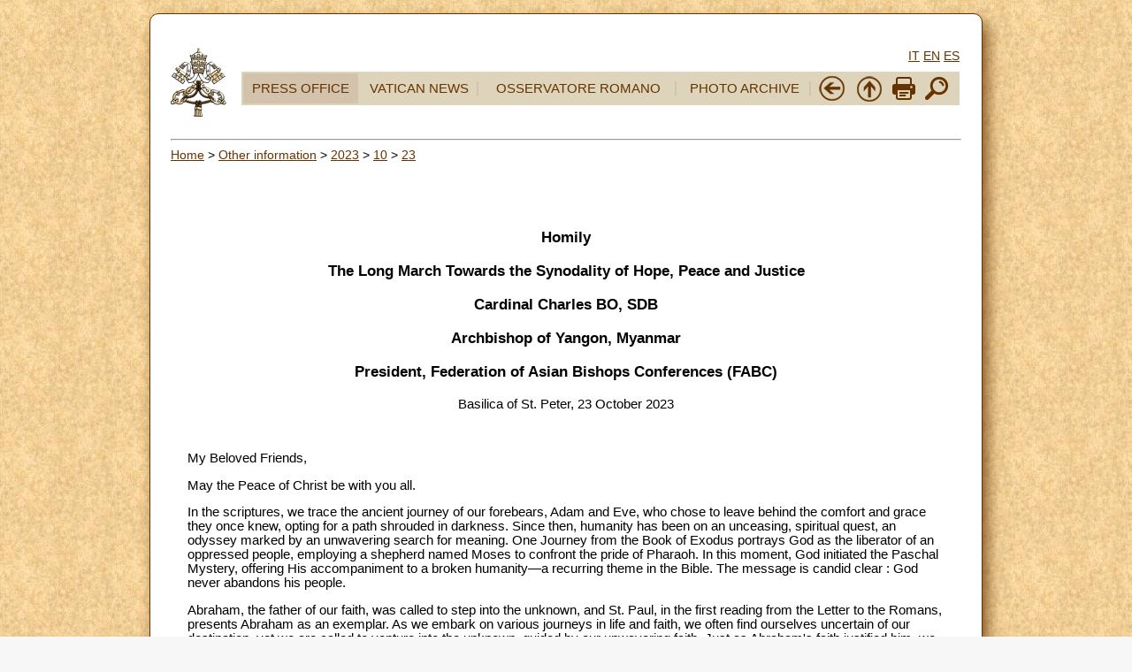

--- FILE ---
content_type: text/html; charset=UTF-8
request_url: https://press.vatican.va/content/salastampa/en/info/2023/10/23/231023a.html
body_size: 5249
content:
<!DOCTYPE HTML PUBLIC "-//W3C//DTD HTML 4.01 Transitional//EN" "http://www.w3.org/TR/html4/loose.dtd">
<html class="notranslate" translate="no">


<head>
    <meta http-equiv="X-UA-Compatible" content="IE=edge">
    <meta http-equiv="content-type" content="text/html; charset=UTF-8">
    <meta name="keywords" content="">
    <meta name="description" content="">
    <meta name="google" content="notranslate">
    


<!-- Global site tag (gtag.js) - Google Analytics -->
<script async="true" src="https://www.googletagmanager.com/gtag/js?id=G-8Q36JB0JQ1"></script>
<script>
  window.dataLayer = window.dataLayer || [];
  function gtag(){dataLayer.push(arguments);}
  gtag('js', new Date());
  gtag('config', 'G-8Q36JB0JQ1');
</script>



    




    


<!-- BEGIN: headlibs -->
<link rel="stylesheet" href="/etc/clientlibs/foundation/main.min.77f07f85da93e61bb291da28df2065ac.css" type="text/css">
<link rel="stylesheet" href="/etc/designs/generics2/library/clientlibs.min.25498fb47f0d5f43eead9ee78241c07f.css" type="text/css">
<link rel="stylesheet" href="/etc/clientlibs/granite/jquery-ui.min.7b84513df87025680b37c0cf8ba262f5.css" type="text/css">
<link rel="stylesheet" href="/etc/designs/salastampa/library/clientlibs.min.cead157bfdb7a2e0845d9dcb84347035.css" type="text/css">
<script type="text/javascript" src="/etc/clientlibs/granite/jquery.min.e0cc37eb1ac1cf9f859edde97cb8dc9f.js"></script>
<script type="text/javascript" src="/etc/clientlibs/granite/utils.min.cd31222ac49213ace66f3568912db918.js"></script>
<script type="text/javascript" src="/etc/clientlibs/granite/jquery/granite.min.e26b5f40a34d432bee3ded1ccbdc7041.js"></script>
<script type="text/javascript" src="/etc/clientlibs/foundation/jquery.min.d7c42e4a257b8b9fe38d1c53dd20d01a.js"></script>
<script type="text/javascript" src="/etc/clientlibs/foundation/main.min.1705fea38fedb11b0936752ffe8a5fc6.js"></script>
<script type="text/javascript" src="/etc/designs/generics2/library/clientlibs.min.b09c713c456bee516d8db22434e99750.js"></script>
<script type="text/javascript" src="/etc/clientlibs/granite/jquery-ui.min.03564aed9ef41ad3ee38c4fd30d33e22.js"></script>
<script type="text/javascript" src="/etc/designs/salastampa/library/clientlibs.min.510f69950b41483c840398942719ed27.js"></script>

<!-- END: headlibs -->

    

    

    
    <link rel="icon" type="image/vnd.microsoft.icon" href="/etc/designs/salastampa/favicon.ico">
    <link rel="shortcut icon" type="image/vnd.microsoft.icon" href="/etc/designs/salastampa/favicon.ico">
    
    <title>Synod23: Sixteenth General Congregation – Homily of His Eminence Cardinal Charles Maung Bo, S.D.B., archbishop of Yangon, Myanmar, president of the “Federation of Asian Bishops’ Conferences” (F.A.B.C.)</title>
</head>











<body>
<a name="top"></a>
<div id="corpo" class="rounded">

    <table id="wrapper">
        <tr class="header-nav">
            <td width="8%" valign="top" align="center" bordercolor="#663300">
                <p align="left">
                    <a href="https://www.vatican.va"><img src="/etc/designs/salastampa/library/images/logo-vatican.png" width="64" height="78" alt="www.vatican.va" title="www.vatican.va"></a>
                </p>
            </td>
            <td width="83%" align="center" bordercolor="#663300">
                



<div class="mobile-gone">
	<div class="languagesnav">
        

<!-- BEGIN languagesnav -->
        

            
            
            
            <a href="/content/salastampa/it.html"> IT</a>
            
            
            
            <a class="current-language" href="/content/salastampa/en/info/2023/10/23/231023a.html"> EN</a>
            
            
            
            <a href="/content/salastampa/es.html"> ES</a>




<!-- END languagesnav --></div>

</div>
<!-- NAVBAR -->
<table width="100%" border="0" style="background-color:#DDD4BB" class="tab">
    <tbody>
        <tr>
            <td style="background-color:#D3C3AD" class="mobile-gone">
                <div class="item"><a href="https://www.vatican.va/news_services/press/index.htm">PRESS OFFICE</a></div>
            </td>
            <td class="mobile-gone">
                <div class="item" style="border-right:2px solid #D3C3AD"><a href="https://www.vaticannews.va/">VATICAN NEWS</a></div>
            </td>
            <td class="mobile-gone">
                <div class="item" style="border-right:2px solid #D3C3AD"><a href="https://www.osservatoreromano.va/">OSSERVATORE ROMANO</a></div>
            </td>
           <td class="mobile-gone">
                <div class="item" style="border-right:2px solid #D3C3AD"><a href="https://photo.vaticanmedia.va/">PHOTO ARCHIVE</a></div>
            </td>
            <td class="mobile-gone">
                <div class="item-spacer"></div>
            </td>
            <td class="mobile-gone">
                <a href="javascript:history.go(-1)"> <img width="32" height="32" title="Back" alt="Back" src="/etc/designs/salastampa/library/images/back.png"></a>
            </td>
            <td class="mobile-gone">
                <a onclick="up();return false;" href="#"> <img width="32" height="32" title="Top" alt="Top" src="/etc/designs/salastampa/library/images/top.png"></a>
            </td>
            <td class="mobile-gone">
                <a onclick="printDiv();return false;" href="#"><img width="26" height="26" title="Print" alt="Print" src="/etc/designs/salastampa/library/images/print.png"></a>
            </td>
            <td class="mobile-gone">
                <a href="/content/salastampa/en/ricerca.html" title="Search"><img width="32" height="32" src="/etc/designs/salastampa/library/images/search.png" alt="Search"></a>
            </td>
            
        </tr>
    </tbody>
</table>
<!-- /NAVBAR -->
            </td>
        </tr>
        <tr>
            <td align="center" valign="top" width="100%" bgcolor="#FFFFFF"
                height="5" colspan="6">
                <hr>

                <div class="breadcrumb"><a href="/content/salastampa/en.html">Home</a> &gt; <a href="/content/salastampa/en/info.html">Other information</a> &gt; <a href="/content/salastampa/en/info/2023.html">2023</a> &gt; <a href="/content/salastampa/en/info/2023/10.html">10</a> &gt; <a href="/content/salastampa/en/info/2023/10/23.html">23</a></div>




                <table border="0" width="98%" cellspacing="0" cellpadding="5">
                    
                    <tr>

                    </tr>
                    <tr>

                        <td align="left" height="50" valign="top" width="99%">
                            <!-- CONTENUTO DELLA PAGINA --> <br />
                            <table border="0" width="100%" cellspacing="0" cellpadding="5" height="200">
                                <tr>
                                    <td width="auto" valign="top">

                                        
                                        <span class="titolo">
                                            
                                        </span>
                                        

                                        <br />
                                         
                                        <span class="notizia">
                                            <center>
                                            </center>
                                        </span>
                                        

                                        <br />

                                        <div class="parsys riservato"><div class="text parbase section">

<!-- BEGIN text -->

<div class="siv-text "><h3 style="text-align: center;"><b>Homily</b></h3>
<h3 style="text-align: center;"><b>The Long March Towards the Synodality of Hope, Peace and Justice</b></h3>
<h3 style="text-align: center;"><b>Cardinal Charles BO, SDB</b></h3>
<h3 style="text-align: center;">Archbishop of Yangon, Myanmar</h3>
<h3 style="text-align: center;">President, Federation of Asian Bishops Conferences (FABC)</h3>
<p style="text-align: center;">Basilica of St. Peter, 23 October 2023</p>
<p>&nbsp;</p>
<p>My Beloved Friends,</p>
<p>May the Peace of Christ be with you all.</p>
<p>In the scriptures, we trace the ancient journey of our forebears, Adam and Eve, who chose to leave behind the comfort and grace they once knew, opting for a path shrouded in darkness. Since then, humanity has been on an unceasing, spiritual quest, an odyssey marked by an unwavering search for meaning. One Journey from the Book of Exodus portrays God as the liberator of an oppressed people, employing a shepherd named Moses to confront the pride of Pharaoh. In this moment, God initiated the Paschal Mystery, offering His accompaniment to a broken humanity—a recurring theme in the Bible. The message is candid clear : God never abandons his people.</p>
<p>Abraham, the father of our faith, was called to step into the unknown, and St. Paul, in the first reading from the Letter to the Romans, presents Abraham as an exemplar. As we embark on various journeys in life and faith, we often find ourselves uncertain of our destination, yet we are called to venture into the unknown, guided by our unwavering faith. Just as Abraham's faith justified him, we too are justified by our faith, believing that God always fulfils His promises. Our synodal journey is not a pre-programmed space odyssey with fixed mathematical equations. Rather, when God calls us, He becomes our guide, our roadmap, and our companion.</p>
<p>Faith shines a light on the path through life's darkest and most tumultuous moments, allowing us to see God's grace penetrating the shadows. Like Abraham, the Church is called to be righteous, to embody a synodal journey of faith with the conviction that God never fails. Despite the doubts and anxieties that may accompany us on this long march, we can draw inspiration from figures like Moses, chosen by God to be a liberator and a model for us all. While we may not reach our intended destination, participating in the journey is a blessing in itself. We understand that this synodal journey is intergenerational, initiated by the Church and ushering in a long march of hope for all humanity, even amid global turmoil, as witnessed in recent events in West Asia and other regions around the world.</p>
<p>Today's Gospel confronts the insatiable greed that dwells within the human heart, leading to self-centred egoism—the original sin that underlies much of human suffering and conflict. Jesus presents a parable of a greedy landowner whose desires lead to self-destruction. God has a plan for each one of us and for our Church, and our journeys and plans must align with His will. The parable of the wealthy landowner and his excessive storage facilities serves as a metaphor for today's world, where wars and the arms industry amass great wealth at the expense of the suffering of millions. St. Paul provides a simple antidote in the first reading: &quot;Believe in a God who desires a human journey of hope and healing. Align your dreams with God's plan for you.&quot; This message resonates with today's Gospel.</p>
<p>Human greed has already inflicted deep wounds upon our planet and stripped millions of their dignity, as Pope Francis emphasized in his recent significant documents. These documents call for a threefold reconciliation to save humanity and the planet: Reconciliation with God (Evangelii Gaudium), Reconciliation with nature (Laudato Si), and Reconciliation with one another in Fratelli Tutti. Our synodal journey is about healing and reconciling the world in justice and peace. The only way to save humanity and create a world of hope, peace, and justice is through the global synodality of all people.</p>
<p>The Gospel parable was provoked by a man seeking Jesus' help to resolve an inheritance dispute with his brother. Amidst this Synod, one of our grave concerns is the legacy we will leave for the next generation. The environment has been borrowed from the young, and the inheritance due to them, a more peaceful world with the integrity of creation intact, is in jeopardy. Global warming has devastated communities and the livelihoods of millions, threatening to slip away from the next generation. Pope Francis has drawn attention to the concept of intergenerational justice.</p>
<p>As bishops of Asia, we are acutely aware of the environmental damage inflicted upon our region due to climate-driven disasters. We have a significant population of indigenous Christian communities, particularly in the South China Sea, central India, Vietnam, and Myanmar. These communities have been protectors of nature, but they have also suffered from modern ideologies, colonization, and resource exploitation. As FABC celebrates its fifty years, we draw the world's attention to the destruction of huge swathes of forests, the lungs of our planet in these regions and the increased violence against these indigenous peoples.</p>
<p>Asia is the birthplace of the world's major religions, and it was in this region that Jesus' message first took root. The Asian Church has faced various challenges throughout history but remains vibrant and young. Our faith journey in Asia is not without difficulties, but this Synodal gathering has energized us to return to the great days of evangelization by the Apostles. We embrace the call for Asia to become the 21st Century for Christ with optimism, inspired by the global Church's synodal journey.</p>
<p>Nowhere in Asia is the Christian faith journey more challenged than in Myanmar. Our small flock is currently scattered due to both natural disasters and man-made crises, causing multidimensional crises and immense suffering. Our people are on an Exodus. Homes have vanished, and churches have borne the brunt of cruelty, and the Way of the Cross is a painful reality in many parts of Asia.</p>
<p>However, like the faithful women who followed Jesus along the Way of the Cross, the Church in Myanmar and Asia invests in the hope of reconciliation. We continue our tear-filled Synodal journey, believing that, like those women, we will see all wounds healed, and a new dawn of hope, peace, and justice will shine upon every long-suffering nation. We pray that the Catholic Church, under the leadership of Pope Francis, will bring the entire human family into the long march of healing our world and our planet, ultimately leading us to a new heaven and a new earth.</p>
<p>On behalf of the People of Asia, we wish each and every one of you a blessed and inspiring journey ahead.</p>
</div>
<div class="clear"></div>
<!-- END text --></div>

</div>


                                    </td>


                                </tr>
                            </table>

                            <!-- /CONTENUTO DELLA PAGINA -->

                        </td>
                    </tr>
                </table>
            </td>
        </tr>
    </table>


</div>

</body>



</html>
